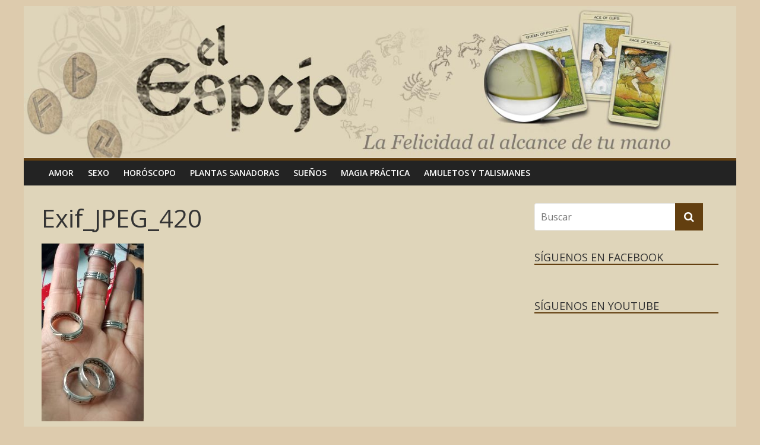

--- FILE ---
content_type: text/html; charset=UTF-8
request_url: https://elespejo.com/usos-practicos-del-anillo-atlante/exif_jpeg_420-32/
body_size: 40230
content:

<!DOCTYPE html>
<html lang="es">
<head>
<meta charset="UTF-8" />
<meta name="viewport" content="width=device-width, initial-scale=1">
<link rel="profile" href="http://gmpg.org/xfn/11" />
<link rel="pingback" href="https://elespejo.com/xmlrpc.php" />
<meta name='robots' content='index, follow, max-image-preview:large, max-snippet:-1, max-video-preview:-1' />

	<!-- This site is optimized with the Yoast SEO plugin v21.1 - https://yoast.com/wordpress/plugins/seo/ -->
	<title>Exif_JPEG_420 - El Espejo</title>
	<link rel="canonical" href="https://elespejo.com/usos-practicos-del-anillo-atlante/exif_jpeg_420-32/" />
	<meta property="og:locale" content="es_ES" />
	<meta property="og:type" content="article" />
	<meta property="og:title" content="Exif_JPEG_420 - El Espejo" />
	<meta property="og:description" content="Exif_JPEG_420" />
	<meta property="og:url" content="https://elespejo.com/usos-practicos-del-anillo-atlante/exif_jpeg_420-32/" />
	<meta property="og:site_name" content="El Espejo" />
	<meta property="article:publisher" content="https://facebook.com/elespejocom" />
	<meta property="og:image" content="https://elespejo.com/usos-practicos-del-anillo-atlante/exif_jpeg_420-32" />
	<meta property="og:image:width" content="1" />
	<meta property="og:image:height" content="1" />
	<meta property="og:image:type" content="image/jpeg" />
	<meta name="twitter:card" content="summary_large_image" />
	<script type="application/ld+json" class="yoast-schema-graph">{"@context":"https://schema.org","@graph":[{"@type":"WebPage","@id":"https://elespejo.com/usos-practicos-del-anillo-atlante/exif_jpeg_420-32/","url":"https://elespejo.com/usos-practicos-del-anillo-atlante/exif_jpeg_420-32/","name":"Exif_JPEG_420 - El Espejo","isPartOf":{"@id":"https://elespejo.com/#website"},"primaryImageOfPage":{"@id":"https://elespejo.com/usos-practicos-del-anillo-atlante/exif_jpeg_420-32/#primaryimage"},"image":{"@id":"https://elespejo.com/usos-practicos-del-anillo-atlante/exif_jpeg_420-32/#primaryimage"},"thumbnailUrl":"https://elespejo.com/wp-content/uploads/2021/02/ANILLOS-2.jpg","datePublished":"2023-11-08T12:17:14+00:00","dateModified":"2023-11-08T12:17:14+00:00","breadcrumb":{"@id":"https://elespejo.com/usos-practicos-del-anillo-atlante/exif_jpeg_420-32/#breadcrumb"},"inLanguage":"es","potentialAction":[{"@type":"ReadAction","target":["https://elespejo.com/usos-practicos-del-anillo-atlante/exif_jpeg_420-32/"]}]},{"@type":"ImageObject","inLanguage":"es","@id":"https://elespejo.com/usos-practicos-del-anillo-atlante/exif_jpeg_420-32/#primaryimage","url":"https://elespejo.com/wp-content/uploads/2021/02/ANILLOS-2.jpg","contentUrl":"https://elespejo.com/wp-content/uploads/2021/02/ANILLOS-2.jpg","width":1062,"height":1848,"caption":"Exif_JPEG_420"},{"@type":"BreadcrumbList","@id":"https://elespejo.com/usos-practicos-del-anillo-atlante/exif_jpeg_420-32/#breadcrumb","itemListElement":[{"@type":"ListItem","position":1,"name":"Portada","item":"https://elespejo.com/"},{"@type":"ListItem","position":2,"name":"USOS PRÁCTICOS DEL ANILLO ATLANTE","item":"https://elespejo.com/usos-practicos-del-anillo-atlante/"},{"@type":"ListItem","position":3,"name":"Exif_JPEG_420"}]},{"@type":"WebSite","@id":"https://elespejo.com/#website","url":"https://elespejo.com/","name":"El Espejo","description":"Astrología, esoterismo y conocimiento","publisher":{"@id":"https://elespejo.com/#organization"},"potentialAction":[{"@type":"SearchAction","target":{"@type":"EntryPoint","urlTemplate":"https://elespejo.com/?s={search_term_string}"},"query-input":"required name=search_term_string"}],"inLanguage":"es"},{"@type":"Organization","@id":"https://elespejo.com/#organization","name":"ELESPEJO.COM","url":"https://elespejo.com/","logo":{"@type":"ImageObject","inLanguage":"es","@id":"https://elespejo.com/#/schema/logo/image/","url":"https://elespejo.com/wp-content/uploads/2017/09/cropped-cabecera-2.png","contentUrl":"https://elespejo.com/wp-content/uploads/2017/09/cropped-cabecera-2.png","width":298,"height":277,"caption":"ELESPEJO.COM"},"image":{"@id":"https://elespejo.com/#/schema/logo/image/"},"sameAs":["https://facebook.com/elespejocom","https://www.youtube.com/channel/UChCaraadKCLDf2QzQ6ZKzAA"]}]}</script>
	<!-- / Yoast SEO plugin. -->


<link rel='dns-prefetch' href='//ws.sharethis.com' />
<link rel='dns-prefetch' href='//fonts.googleapis.com' />
<link rel="alternate" type="application/rss+xml" title="El Espejo &raquo; Feed" href="https://elespejo.com/feed/" />
<link rel="alternate" type="application/rss+xml" title="El Espejo &raquo; Feed de los comentarios" href="https://elespejo.com/comments/feed/" />
<script type="text/javascript">
window._wpemojiSettings = {"baseUrl":"https:\/\/s.w.org\/images\/core\/emoji\/14.0.0\/72x72\/","ext":".png","svgUrl":"https:\/\/s.w.org\/images\/core\/emoji\/14.0.0\/svg\/","svgExt":".svg","source":{"concatemoji":"https:\/\/elespejo.com\/wp-includes\/js\/wp-emoji-release.min.js?ver=6.3.1"}};
/*! This file is auto-generated */
!function(i,n){var o,s,e;function c(e){try{var t={supportTests:e,timestamp:(new Date).valueOf()};sessionStorage.setItem(o,JSON.stringify(t))}catch(e){}}function p(e,t,n){e.clearRect(0,0,e.canvas.width,e.canvas.height),e.fillText(t,0,0);var t=new Uint32Array(e.getImageData(0,0,e.canvas.width,e.canvas.height).data),r=(e.clearRect(0,0,e.canvas.width,e.canvas.height),e.fillText(n,0,0),new Uint32Array(e.getImageData(0,0,e.canvas.width,e.canvas.height).data));return t.every(function(e,t){return e===r[t]})}function u(e,t,n){switch(t){case"flag":return n(e,"\ud83c\udff3\ufe0f\u200d\u26a7\ufe0f","\ud83c\udff3\ufe0f\u200b\u26a7\ufe0f")?!1:!n(e,"\ud83c\uddfa\ud83c\uddf3","\ud83c\uddfa\u200b\ud83c\uddf3")&&!n(e,"\ud83c\udff4\udb40\udc67\udb40\udc62\udb40\udc65\udb40\udc6e\udb40\udc67\udb40\udc7f","\ud83c\udff4\u200b\udb40\udc67\u200b\udb40\udc62\u200b\udb40\udc65\u200b\udb40\udc6e\u200b\udb40\udc67\u200b\udb40\udc7f");case"emoji":return!n(e,"\ud83e\udef1\ud83c\udffb\u200d\ud83e\udef2\ud83c\udfff","\ud83e\udef1\ud83c\udffb\u200b\ud83e\udef2\ud83c\udfff")}return!1}function f(e,t,n){var r="undefined"!=typeof WorkerGlobalScope&&self instanceof WorkerGlobalScope?new OffscreenCanvas(300,150):i.createElement("canvas"),a=r.getContext("2d",{willReadFrequently:!0}),o=(a.textBaseline="top",a.font="600 32px Arial",{});return e.forEach(function(e){o[e]=t(a,e,n)}),o}function t(e){var t=i.createElement("script");t.src=e,t.defer=!0,i.head.appendChild(t)}"undefined"!=typeof Promise&&(o="wpEmojiSettingsSupports",s=["flag","emoji"],n.supports={everything:!0,everythingExceptFlag:!0},e=new Promise(function(e){i.addEventListener("DOMContentLoaded",e,{once:!0})}),new Promise(function(t){var n=function(){try{var e=JSON.parse(sessionStorage.getItem(o));if("object"==typeof e&&"number"==typeof e.timestamp&&(new Date).valueOf()<e.timestamp+604800&&"object"==typeof e.supportTests)return e.supportTests}catch(e){}return null}();if(!n){if("undefined"!=typeof Worker&&"undefined"!=typeof OffscreenCanvas&&"undefined"!=typeof URL&&URL.createObjectURL&&"undefined"!=typeof Blob)try{var e="postMessage("+f.toString()+"("+[JSON.stringify(s),u.toString(),p.toString()].join(",")+"));",r=new Blob([e],{type:"text/javascript"}),a=new Worker(URL.createObjectURL(r),{name:"wpTestEmojiSupports"});return void(a.onmessage=function(e){c(n=e.data),a.terminate(),t(n)})}catch(e){}c(n=f(s,u,p))}t(n)}).then(function(e){for(var t in e)n.supports[t]=e[t],n.supports.everything=n.supports.everything&&n.supports[t],"flag"!==t&&(n.supports.everythingExceptFlag=n.supports.everythingExceptFlag&&n.supports[t]);n.supports.everythingExceptFlag=n.supports.everythingExceptFlag&&!n.supports.flag,n.DOMReady=!1,n.readyCallback=function(){n.DOMReady=!0}}).then(function(){return e}).then(function(){var e;n.supports.everything||(n.readyCallback(),(e=n.source||{}).concatemoji?t(e.concatemoji):e.wpemoji&&e.twemoji&&(t(e.twemoji),t(e.wpemoji)))}))}((window,document),window._wpemojiSettings);
</script>
<style type="text/css">
img.wp-smiley,
img.emoji {
	display: inline !important;
	border: none !important;
	box-shadow: none !important;
	height: 1em !important;
	width: 1em !important;
	margin: 0 0.07em !important;
	vertical-align: -0.1em !important;
	background: none !important;
	padding: 0 !important;
}
</style>
	<link rel='stylesheet' id='wp-block-library-css' href='https://elespejo.com/wp-includes/css/dist/block-library/style.min.css?ver=6.3.1' type='text/css' media='all' />
<style id='classic-theme-styles-inline-css' type='text/css'>
/*! This file is auto-generated */
.wp-block-button__link{color:#fff;background-color:#32373c;border-radius:9999px;box-shadow:none;text-decoration:none;padding:calc(.667em + 2px) calc(1.333em + 2px);font-size:1.125em}.wp-block-file__button{background:#32373c;color:#fff;text-decoration:none}
</style>
<style id='global-styles-inline-css' type='text/css'>
body{--wp--preset--color--black: #000000;--wp--preset--color--cyan-bluish-gray: #abb8c3;--wp--preset--color--white: #ffffff;--wp--preset--color--pale-pink: #f78da7;--wp--preset--color--vivid-red: #cf2e2e;--wp--preset--color--luminous-vivid-orange: #ff6900;--wp--preset--color--luminous-vivid-amber: #fcb900;--wp--preset--color--light-green-cyan: #7bdcb5;--wp--preset--color--vivid-green-cyan: #00d084;--wp--preset--color--pale-cyan-blue: #8ed1fc;--wp--preset--color--vivid-cyan-blue: #0693e3;--wp--preset--color--vivid-purple: #9b51e0;--wp--preset--gradient--vivid-cyan-blue-to-vivid-purple: linear-gradient(135deg,rgba(6,147,227,1) 0%,rgb(155,81,224) 100%);--wp--preset--gradient--light-green-cyan-to-vivid-green-cyan: linear-gradient(135deg,rgb(122,220,180) 0%,rgb(0,208,130) 100%);--wp--preset--gradient--luminous-vivid-amber-to-luminous-vivid-orange: linear-gradient(135deg,rgba(252,185,0,1) 0%,rgba(255,105,0,1) 100%);--wp--preset--gradient--luminous-vivid-orange-to-vivid-red: linear-gradient(135deg,rgba(255,105,0,1) 0%,rgb(207,46,46) 100%);--wp--preset--gradient--very-light-gray-to-cyan-bluish-gray: linear-gradient(135deg,rgb(238,238,238) 0%,rgb(169,184,195) 100%);--wp--preset--gradient--cool-to-warm-spectrum: linear-gradient(135deg,rgb(74,234,220) 0%,rgb(151,120,209) 20%,rgb(207,42,186) 40%,rgb(238,44,130) 60%,rgb(251,105,98) 80%,rgb(254,248,76) 100%);--wp--preset--gradient--blush-light-purple: linear-gradient(135deg,rgb(255,206,236) 0%,rgb(152,150,240) 100%);--wp--preset--gradient--blush-bordeaux: linear-gradient(135deg,rgb(254,205,165) 0%,rgb(254,45,45) 50%,rgb(107,0,62) 100%);--wp--preset--gradient--luminous-dusk: linear-gradient(135deg,rgb(255,203,112) 0%,rgb(199,81,192) 50%,rgb(65,88,208) 100%);--wp--preset--gradient--pale-ocean: linear-gradient(135deg,rgb(255,245,203) 0%,rgb(182,227,212) 50%,rgb(51,167,181) 100%);--wp--preset--gradient--electric-grass: linear-gradient(135deg,rgb(202,248,128) 0%,rgb(113,206,126) 100%);--wp--preset--gradient--midnight: linear-gradient(135deg,rgb(2,3,129) 0%,rgb(40,116,252) 100%);--wp--preset--font-size--small: 13px;--wp--preset--font-size--medium: 20px;--wp--preset--font-size--large: 36px;--wp--preset--font-size--x-large: 42px;--wp--preset--spacing--20: 0.44rem;--wp--preset--spacing--30: 0.67rem;--wp--preset--spacing--40: 1rem;--wp--preset--spacing--50: 1.5rem;--wp--preset--spacing--60: 2.25rem;--wp--preset--spacing--70: 3.38rem;--wp--preset--spacing--80: 5.06rem;--wp--preset--shadow--natural: 6px 6px 9px rgba(0, 0, 0, 0.2);--wp--preset--shadow--deep: 12px 12px 50px rgba(0, 0, 0, 0.4);--wp--preset--shadow--sharp: 6px 6px 0px rgba(0, 0, 0, 0.2);--wp--preset--shadow--outlined: 6px 6px 0px -3px rgba(255, 255, 255, 1), 6px 6px rgba(0, 0, 0, 1);--wp--preset--shadow--crisp: 6px 6px 0px rgba(0, 0, 0, 1);}:where(.is-layout-flex){gap: 0.5em;}:where(.is-layout-grid){gap: 0.5em;}body .is-layout-flow > .alignleft{float: left;margin-inline-start: 0;margin-inline-end: 2em;}body .is-layout-flow > .alignright{float: right;margin-inline-start: 2em;margin-inline-end: 0;}body .is-layout-flow > .aligncenter{margin-left: auto !important;margin-right: auto !important;}body .is-layout-constrained > .alignleft{float: left;margin-inline-start: 0;margin-inline-end: 2em;}body .is-layout-constrained > .alignright{float: right;margin-inline-start: 2em;margin-inline-end: 0;}body .is-layout-constrained > .aligncenter{margin-left: auto !important;margin-right: auto !important;}body .is-layout-constrained > :where(:not(.alignleft):not(.alignright):not(.alignfull)){max-width: var(--wp--style--global--content-size);margin-left: auto !important;margin-right: auto !important;}body .is-layout-constrained > .alignwide{max-width: var(--wp--style--global--wide-size);}body .is-layout-flex{display: flex;}body .is-layout-flex{flex-wrap: wrap;align-items: center;}body .is-layout-flex > *{margin: 0;}body .is-layout-grid{display: grid;}body .is-layout-grid > *{margin: 0;}:where(.wp-block-columns.is-layout-flex){gap: 2em;}:where(.wp-block-columns.is-layout-grid){gap: 2em;}:where(.wp-block-post-template.is-layout-flex){gap: 1.25em;}:where(.wp-block-post-template.is-layout-grid){gap: 1.25em;}.has-black-color{color: var(--wp--preset--color--black) !important;}.has-cyan-bluish-gray-color{color: var(--wp--preset--color--cyan-bluish-gray) !important;}.has-white-color{color: var(--wp--preset--color--white) !important;}.has-pale-pink-color{color: var(--wp--preset--color--pale-pink) !important;}.has-vivid-red-color{color: var(--wp--preset--color--vivid-red) !important;}.has-luminous-vivid-orange-color{color: var(--wp--preset--color--luminous-vivid-orange) !important;}.has-luminous-vivid-amber-color{color: var(--wp--preset--color--luminous-vivid-amber) !important;}.has-light-green-cyan-color{color: var(--wp--preset--color--light-green-cyan) !important;}.has-vivid-green-cyan-color{color: var(--wp--preset--color--vivid-green-cyan) !important;}.has-pale-cyan-blue-color{color: var(--wp--preset--color--pale-cyan-blue) !important;}.has-vivid-cyan-blue-color{color: var(--wp--preset--color--vivid-cyan-blue) !important;}.has-vivid-purple-color{color: var(--wp--preset--color--vivid-purple) !important;}.has-black-background-color{background-color: var(--wp--preset--color--black) !important;}.has-cyan-bluish-gray-background-color{background-color: var(--wp--preset--color--cyan-bluish-gray) !important;}.has-white-background-color{background-color: var(--wp--preset--color--white) !important;}.has-pale-pink-background-color{background-color: var(--wp--preset--color--pale-pink) !important;}.has-vivid-red-background-color{background-color: var(--wp--preset--color--vivid-red) !important;}.has-luminous-vivid-orange-background-color{background-color: var(--wp--preset--color--luminous-vivid-orange) !important;}.has-luminous-vivid-amber-background-color{background-color: var(--wp--preset--color--luminous-vivid-amber) !important;}.has-light-green-cyan-background-color{background-color: var(--wp--preset--color--light-green-cyan) !important;}.has-vivid-green-cyan-background-color{background-color: var(--wp--preset--color--vivid-green-cyan) !important;}.has-pale-cyan-blue-background-color{background-color: var(--wp--preset--color--pale-cyan-blue) !important;}.has-vivid-cyan-blue-background-color{background-color: var(--wp--preset--color--vivid-cyan-blue) !important;}.has-vivid-purple-background-color{background-color: var(--wp--preset--color--vivid-purple) !important;}.has-black-border-color{border-color: var(--wp--preset--color--black) !important;}.has-cyan-bluish-gray-border-color{border-color: var(--wp--preset--color--cyan-bluish-gray) !important;}.has-white-border-color{border-color: var(--wp--preset--color--white) !important;}.has-pale-pink-border-color{border-color: var(--wp--preset--color--pale-pink) !important;}.has-vivid-red-border-color{border-color: var(--wp--preset--color--vivid-red) !important;}.has-luminous-vivid-orange-border-color{border-color: var(--wp--preset--color--luminous-vivid-orange) !important;}.has-luminous-vivid-amber-border-color{border-color: var(--wp--preset--color--luminous-vivid-amber) !important;}.has-light-green-cyan-border-color{border-color: var(--wp--preset--color--light-green-cyan) !important;}.has-vivid-green-cyan-border-color{border-color: var(--wp--preset--color--vivid-green-cyan) !important;}.has-pale-cyan-blue-border-color{border-color: var(--wp--preset--color--pale-cyan-blue) !important;}.has-vivid-cyan-blue-border-color{border-color: var(--wp--preset--color--vivid-cyan-blue) !important;}.has-vivid-purple-border-color{border-color: var(--wp--preset--color--vivid-purple) !important;}.has-vivid-cyan-blue-to-vivid-purple-gradient-background{background: var(--wp--preset--gradient--vivid-cyan-blue-to-vivid-purple) !important;}.has-light-green-cyan-to-vivid-green-cyan-gradient-background{background: var(--wp--preset--gradient--light-green-cyan-to-vivid-green-cyan) !important;}.has-luminous-vivid-amber-to-luminous-vivid-orange-gradient-background{background: var(--wp--preset--gradient--luminous-vivid-amber-to-luminous-vivid-orange) !important;}.has-luminous-vivid-orange-to-vivid-red-gradient-background{background: var(--wp--preset--gradient--luminous-vivid-orange-to-vivid-red) !important;}.has-very-light-gray-to-cyan-bluish-gray-gradient-background{background: var(--wp--preset--gradient--very-light-gray-to-cyan-bluish-gray) !important;}.has-cool-to-warm-spectrum-gradient-background{background: var(--wp--preset--gradient--cool-to-warm-spectrum) !important;}.has-blush-light-purple-gradient-background{background: var(--wp--preset--gradient--blush-light-purple) !important;}.has-blush-bordeaux-gradient-background{background: var(--wp--preset--gradient--blush-bordeaux) !important;}.has-luminous-dusk-gradient-background{background: var(--wp--preset--gradient--luminous-dusk) !important;}.has-pale-ocean-gradient-background{background: var(--wp--preset--gradient--pale-ocean) !important;}.has-electric-grass-gradient-background{background: var(--wp--preset--gradient--electric-grass) !important;}.has-midnight-gradient-background{background: var(--wp--preset--gradient--midnight) !important;}.has-small-font-size{font-size: var(--wp--preset--font-size--small) !important;}.has-medium-font-size{font-size: var(--wp--preset--font-size--medium) !important;}.has-large-font-size{font-size: var(--wp--preset--font-size--large) !important;}.has-x-large-font-size{font-size: var(--wp--preset--font-size--x-large) !important;}
.wp-block-navigation a:where(:not(.wp-element-button)){color: inherit;}
:where(.wp-block-post-template.is-layout-flex){gap: 1.25em;}:where(.wp-block-post-template.is-layout-grid){gap: 1.25em;}
:where(.wp-block-columns.is-layout-flex){gap: 2em;}:where(.wp-block-columns.is-layout-grid){gap: 2em;}
.wp-block-pullquote{font-size: 1.5em;line-height: 1.6;}
</style>
<link rel='stylesheet' id='wspsc-style-css' href='https://elespejo.com/wp-content/plugins/wordpress-simple-paypal-shopping-cart/wp_shopping_cart_style.css?ver=4.7.1' type='text/css' media='all' />
<link rel='stylesheet' id='colormag_google_fonts-css' href='//fonts.googleapis.com/css?family=Open+Sans%3A400%2C600&#038;ver=6.3.1' type='text/css' media='all' />
<link rel='stylesheet' id='colormag_style-css' href='https://elespejo.com/wp-content/themes/colormag/style.css?ver=6.3.1' type='text/css' media='all' />
<link rel='stylesheet' id='colormag-fontawesome-css' href='https://elespejo.com/wp-content/themes/colormag/fontawesome/css/font-awesome.css?ver=4.2.1' type='text/css' media='all' />
<script type='text/javascript' src='https://elespejo.com/wp-includes/js/jquery/jquery.min.js?ver=3.7.0' id='jquery-core-js'></script>
<script type='text/javascript' src='https://elespejo.com/wp-includes/js/jquery/jquery-migrate.min.js?ver=3.4.1' id='jquery-migrate-js'></script>
<script type='text/javascript' src='https://elespejo.com/wp-content/themes/colormag/js/colormag-custom.js?ver=6.3.1' id='colormag-custom-js'></script>
<!--[if lte IE 8]>
<script type='text/javascript' src='https://elespejo.com/wp-content/themes/colormag/js/html5shiv.min.js?ver=6.3.1' id='html5-js'></script>
<![endif]-->
<script id='st_insights_js' type='text/javascript' src='https://ws.sharethis.com/button/st_insights.js?publisher=eba0f3ba-f9ab-408c-bc68-c28af5afe749&#038;product=feather&#038;ver=1694718836' id='feather-sharethis-js'></script>
<link rel="https://api.w.org/" href="https://elespejo.com/wp-json/" /><link rel="alternate" type="application/json" href="https://elespejo.com/wp-json/wp/v2/media/3159" /><link rel="EditURI" type="application/rsd+xml" title="RSD" href="https://elespejo.com/xmlrpc.php?rsd" />
<meta name="generator" content="WordPress 6.3.1" />
<link rel='shortlink' href='https://elespejo.com/?p=3159' />
<link rel="alternate" type="application/json+oembed" href="https://elespejo.com/wp-json/oembed/1.0/embed?url=https%3A%2F%2Felespejo.com%2Fusos-practicos-del-anillo-atlante%2Fexif_jpeg_420-32%2F" />
<link rel="alternate" type="text/xml+oembed" href="https://elespejo.com/wp-json/oembed/1.0/embed?url=https%3A%2F%2Felespejo.com%2Fusos-practicos-del-anillo-atlante%2Fexif_jpeg_420-32%2F&#038;format=xml" />

<!-- WP Simple Shopping Cart plugin v4.7.1 - https://wordpress.org/plugins/wordpress-simple-paypal-shopping-cart/ -->

	<script type="text/javascript">
	<!--
	//
	function ReadForm (obj1, tst)
	{
	    // Read the user form
	    var i,j,pos;
	    val_total="";val_combo="";

	    for (i=0; i<obj1.length; i++)
	    {
	        // run entire form
	        obj = obj1.elements[i];           // a form element

	        if (obj.type == "select-one")
	        {   // just selects
	            if (obj.name == "quantity" ||
	                obj.name == "amount") continue;
		        pos = obj.selectedIndex;        // which option selected
		        val = obj.options[pos].value;   // selected value
		        val_combo = val_combo + " (" + val + ")";
	        }
	    }
		// Now summarize everything we have processed above
		val_total = obj1.product_tmp.value + val_combo;
		obj1.wspsc_product.value = val_total;
	}
	//-->
	</script><!-- El Espejo Internal Styles --><style type="text/css"> .colormag-button,blockquote,button,input[type=reset],input[type=button],input[type=submit]{background-color:#633f10}#site-title a,.next a:hover,.previous a:hover,.social-links i.fa:hover,a{color:#633f10}.fa.search-top:hover{background-color:#633f10}#site-navigation{border-top:4px solid #633f10}.home-icon.front_page_on,.main-navigation a:hover,.main-navigation ul li ul li a:hover,.main-navigation ul li ul li:hover>a,.main-navigation ul li.current-menu-ancestor>a,.main-navigation ul li.current-menu-item ul li a:hover,.main-navigation ul li.current-menu-item>a,.main-navigation ul li.current_page_ancestor>a,.main-navigation ul li.current_page_item>a,.main-navigation ul li:hover>a,.main-small-navigation li a:hover,.site-header .menu-toggle:hover{background-color:#633f10}.main-small-navigation .current-menu-item>a,.main-small-navigation .current_page_item>a{background:#633f10}.promo-button-area a:hover{border:2px solid #633f10;background-color:#633f10}#content .wp-pagenavi .current,#content .wp-pagenavi a:hover,.format-link .entry-content a,.pagination span{background-color:#633f10}.pagination a span:hover{color:#633f10;border-color:#633f10}#content .comments-area a.comment-edit-link:hover,#content .comments-area a.comment-permalink:hover,#content .comments-area article header cite a:hover,.comments-area .comment-author-link a:hover{color:#633f10}.comments-area .comment-author-link span{background-color:#633f10}.comment .comment-reply-link:hover,.nav-next a,.nav-previous a{color:#633f10}#secondary .widget-title{border-bottom:2px solid #633f10}#secondary .widget-title span{background-color:#633f10}.footer-widgets-area .widget-title{border-bottom:2px solid #633f10}.footer-widgets-area .widget-title span{background-color:#633f10}.footer-widgets-area a:hover{color:#633f10}.advertisement_above_footer .widget-title{border-bottom:2px solid #633f10}.advertisement_above_footer .widget-title span{background-color:#633f10}a#scroll-up i{color:#633f10}.page-header .page-title{border-bottom:2px solid #633f10}#content .post .article-content .above-entry-meta .cat-links a,.page-header .page-title span{background-color:#633f10}#content .post .article-content .entry-title a:hover,.entry-meta .byline i,.entry-meta .cat-links i,.entry-meta a,.post .entry-title a:hover,.search .entry-title a:hover{color:#633f10}.entry-meta .post-format i{background-color:#633f10}.entry-meta .comments-link a:hover,.entry-meta .edit-link a:hover,.entry-meta .posted-on a:hover,.entry-meta .tag-links a:hover,.single #content .tags a:hover{color:#633f10}.more-link,.no-post-thumbnail{background-color:#633f10}.post-box .entry-meta .cat-links a:hover,.post-box .entry-meta .posted-on a:hover,.post.post-box .entry-title a:hover{color:#633f10}.widget_featured_slider .slide-content .above-entry-meta .cat-links a{background-color:#633f10}.widget_featured_slider .slide-content .below-entry-meta .byline a:hover,.widget_featured_slider .slide-content .below-entry-meta .comments a:hover,.widget_featured_slider .slide-content .below-entry-meta .posted-on a:hover,.widget_featured_slider .slide-content .entry-title a:hover{color:#633f10}.widget_highlighted_posts .article-content .above-entry-meta .cat-links a{background-color:#633f10}.byline a:hover,.comments a:hover,.edit-link a:hover,.posted-on a:hover,.tag-links a:hover,.widget_highlighted_posts .article-content .below-entry-meta .byline a:hover,.widget_highlighted_posts .article-content .below-entry-meta .comments a:hover,.widget_highlighted_posts .article-content .below-entry-meta .posted-on a:hover,.widget_highlighted_posts .article-content .entry-title a:hover{color:#633f10}.widget_featured_posts .article-content .above-entry-meta .cat-links a{background-color:#633f10}.widget_featured_posts .article-content .entry-title a:hover{color:#633f10}.widget_featured_posts .widget-title{border-bottom:2px solid #633f10}.widget_featured_posts .widget-title span{background-color:#633f10}.related-posts-main-title .fa,.single-related-posts .article-content .entry-title a:hover{color:#633f10}@media (max-width: 768px) {.better-responsive-menu .sub-toggle{background-color:#452100}}</style>

<style type="text/css"></style>
<style type="text/css" id="custom-background-css">
body.custom-background { background-color: #ddcbad; }
</style>
	<style>
.synved-social-resolution-single {
display: inline-block;
}
.synved-social-resolution-normal {
display: inline-block;
}
.synved-social-resolution-hidef {
display: none;
}

@media only screen and (min--moz-device-pixel-ratio: 2),
only screen and (-o-min-device-pixel-ratio: 2/1),
only screen and (-webkit-min-device-pixel-ratio: 2),
only screen and (min-device-pixel-ratio: 2),
only screen and (min-resolution: 2dppx),
only screen and (min-resolution: 192dpi) {
	.synved-social-resolution-normal {
	display: none;
	}
	.synved-social-resolution-hidef {
	display: inline-block;
	}
}
</style><link rel="icon" href="https://elespejo.com/wp-content/uploads/2017/09/cropped-cabecera-1-32x32.png" sizes="32x32" />
<link rel="icon" href="https://elespejo.com/wp-content/uploads/2017/09/cropped-cabecera-1-192x192.png" sizes="192x192" />
<link rel="apple-touch-icon" href="https://elespejo.com/wp-content/uploads/2017/09/cropped-cabecera-1-180x180.png" />
<meta name="msapplication-TileImage" content="https://elespejo.com/wp-content/uploads/2017/09/cropped-cabecera-1-270x270.png" />
		<style type="text/css" id="wp-custom-css">
			/*
Puedes añadir tu propio CSS aquí.

Haz clic en el icono de ayuda de arriba para averiguar más.
*/
p {
    font-size: 16px;
}

#main {
    background-color: #dfd5ba;
}

.post {
    background-color: #dddddd;
}

.main-content-section {
padding-top: 0px;
}

#content .post .article-content .entry-title {
    font-size: 25px;
}

.main-small-navigation a {
    color: #FFFFFF;
}

h5 {
    font-size: 16px;
    line-height: 1.2;
}		</style>
		
<div id="fb-root"></div>
<script>(function(d, s, id) {
  var js, fjs = d.getElementsByTagName(s)[0];
  if (d.getElementById(id)) return;
  js = d.createElement(s); js.id = id;
  js.src = "//connect.facebook.net/es_ES/sdk.js#xfbml=1&version=v2.10&appId=149265609012699";
  fjs.parentNode.insertBefore(js, fjs);
}(document, 'script', 'facebook-jssdk'));</script>
</head>

<body class="attachment attachment-template-default single single-attachment postid-3159 attachmentid-3159 attachment-jpeg custom-background ">

<div id="page" class="hfeed site">
	
	<header id="masthead" class="site-header clearfix">
		<div id="header-text-nav-container" class="clearfix">
         
         

			

<!-- .inner-wrap -->

			<div id="wp-custom-header" class="wp-custom-header"><a href="https://elespejo.com/" title="El Espejo" rel="home"><div class="header-image-wrap"><img src="https://elespejo.com/wp-content/uploads/2017/09/cabecera-1.jpg" class="header-image" width="1296" height="277" alt="El Espejo"></div></a></div>

			<nav id="site-navigation" class="main-navigation clearfix" role="navigation">
				<div class="inner-wrap clearfix">
					
               <h4 class="menu-toggle"></h4>
               <div class="menu-primary-container"><ul id="menu-categorias" class="menu"><li id="menu-item-146" class="menu-item menu-item-type-taxonomy menu-item-object-category menu-item-146"><a href="https://elespejo.com/category/amor/">Amor</a></li>
<li id="menu-item-148" class="menu-item menu-item-type-taxonomy menu-item-object-category menu-item-148"><a href="https://elespejo.com/category/sexo/">Sexo</a></li>
<li id="menu-item-592" class="menu-item menu-item-type-taxonomy menu-item-object-category menu-item-592"><a href="https://elespejo.com/category/astrologia/horoscopo-semanal/">Horóscopo</a></li>
<li id="menu-item-594" class="menu-item menu-item-type-taxonomy menu-item-object-category menu-item-594"><a href="https://elespejo.com/category/plantas-sanadoras/plantas-sanadoras-plantas-sanadoras/">Plantas Sanadoras</a></li>
<li id="menu-item-145" class="menu-item menu-item-type-taxonomy menu-item-object-category menu-item-145"><a href="https://elespejo.com/category/suenos/">Sueños</a></li>
<li id="menu-item-593" class="menu-item menu-item-type-taxonomy menu-item-object-category menu-item-593"><a href="https://elespejo.com/category/magia/">Magia práctica</a></li>
<li id="menu-item-625" class="menu-item menu-item-type-post_type menu-item-object-page menu-item-625"><a href="https://elespejo.com/amuletos-y-talismanes/">AMULETOS Y TALISMANES</a></li>
</ul></div>
               
               
				</div>
			</nav>

		</div><!-- #header-text-nav-container -->

		

	</header>
	
	
	<div id="main" class="clearfix">
		<div class="inner-wrap clearfix">
	
	<div id="primary">
		<div id="content" class="clearfix">

			
				

<article id="post-3159" class="post-3159 attachment type-attachment status-inherit hentry">
	

   

   

   <div class="article-content clearfix">

   

   

      <header class="entry-header">
   		<h1 class="entry-title">
   			Exif_JPEG_420
   		</h1>
   	</header>

<!--   	-->

   	<div class="entry-content clearfix">
   		<p class="attachment"><a href='https://elespejo.com/wp-content/uploads/2021/02/ANILLOS-2.jpg'><img width="172" height="300" src="https://elespejo.com/wp-content/uploads/2021/02/ANILLOS-2-172x300.jpg" class="attachment-medium size-medium" alt="" decoding="async" srcset="https://elespejo.com/wp-content/uploads/2021/02/ANILLOS-2-172x300.jpg 172w, https://elespejo.com/wp-content/uploads/2021/02/ANILLOS-2-588x1024.jpg 588w, https://elespejo.com/wp-content/uploads/2021/02/ANILLOS-2-768x1336.jpg 768w, https://elespejo.com/wp-content/uploads/2021/02/ANILLOS-2-883x1536.jpg 883w, https://elespejo.com/wp-content/uploads/2021/02/ANILLOS-2.jpg 1062w" sizes="(max-width: 172px) 100vw, 172px" /></a></p>

<div class="fb-share-button" 
    data-href="" 
    data-layout="button_count">
  </div>

   	</div>
   </div>

	
</article>
			
		</div><!-- #content -->
		<br>
		<div style="float:left">
Con tu ayuda podré seguir ofreciendo todo esto de forma gratuita<bR>
		Gracias por tu donativo ¡desde sólo un 1€ o $1!
			</div>
			<div style="float:right">
		<form action="https://www.paypal.com/cgi-bin/webscr" method="post" target="_blank">
<input type="hidden" name="cmd" value="_s-xclick">
<input type="hidden" name="hosted_button_id" value="Z52DQ48VWUGQU">
<input type="image" src="https://www.paypalobjects.com/es_ES/ES/i/btn/btn_donateCC_LG.gif" border="0" name="submit" alt="PayPal, la forma rápida y segura de pagar en Internet.">
<img alt="" border="0" src="https://www.paypalobjects.com/es_ES/i/scr/pixel.gif" width="1" height="1">
</form>
		</div>
      


		<ul class="default-wp-page clearfix">
			<li class="previous"><a href='https://elespejo.com/usos-practicos-del-anillo-atlante/atlante-nuevo/'>&larr; Anterior</a></li>
			<li class="next"><a href='https://elespejo.com/usos-practicos-del-anillo-atlante/anillo-piramide-1/'>Siguiente &rarr;</a></li>
		</ul>
	<!--
      -->
      



<h4 class="related-posts-main-title"><i class="fa fa-thumbs-up"></i><span>También te puede gustar</span></h4>

<div class="related-posts clearfix">

   
   <div class="single-related-posts">

      
         <div class="related-posts-thumbnail">
            <a href="https://elespejo.com/signo-tauro-esta-semana/" title="SIGNO TAURO DE ESTA SEMANA">
               <img width="390" height="205" src="https://elespejo.com/wp-content/uploads/2017/09/tauro-390x205.jpg" class="attachment-colormag-featured-post-medium size-colormag-featured-post-medium wp-post-image" alt="" decoding="async" loading="lazy" />
            </a>
         </div>
      

      <div class="article-content">

         <h3 class="entry-title">
            <a href="https://elespejo.com/signo-tauro-esta-semana/" rel="bookmark" title="SIGNO TAURO DE ESTA SEMANA">SIGNO TAURO DE ESTA SEMANA</a>
         </h3><!--/.post-title-->
<!--
         <div class="below-entry-meta">
            <span class="posted-on"><a href="https://elespejo.com/signo-tauro-esta-semana/" title="21:00" rel="bookmark"><i class="fa fa-calendar-o"></i> <time class="entry-date published" datetime="2016-11-06T21:00:44+02:00">06/11/2016</time></a></span>
            <span class="byline"><span class="author vcard"><i class="fa fa-user"></i><a class="url fn n" href="https://elespejo.com/author/admin/" title="Paula">Paula</a></span></span>
            <span class="comments"><i class="fa fa-comment"></i><a href="https://elespejo.com/signo-tauro-esta-semana/#respond">0</a></span>
         </div>
-->
      </div>

   </div><!--/.related-->
   
   <div class="single-related-posts">

      
         <div class="related-posts-thumbnail">
            <a href="https://elespejo.com/minerales-magicos-serafinita/" title="MINERALES MÁGICOS: SERAFINITA">
               <img width="390" height="205" src="https://elespejo.com/wp-content/uploads/2019/10/SERAFINITA-piedra-390x205.jpg" class="attachment-colormag-featured-post-medium size-colormag-featured-post-medium wp-post-image" alt="" decoding="async" loading="lazy" />
            </a>
         </div>
      

      <div class="article-content">

         <h3 class="entry-title">
            <a href="https://elespejo.com/minerales-magicos-serafinita/" rel="bookmark" title="MINERALES MÁGICOS: SERAFINITA">MINERALES MÁGICOS: SERAFINITA</a>
         </h3><!--/.post-title-->
<!--
         <div class="below-entry-meta">
            <span class="posted-on"><a href="https://elespejo.com/minerales-magicos-serafinita/" title="22:16" rel="bookmark"><i class="fa fa-calendar-o"></i> <time class="entry-date published" datetime="2019-10-07T22:16:26+02:00">07/10/2019</time></a></span>
            <span class="byline"><span class="author vcard"><i class="fa fa-user"></i><a class="url fn n" href="https://elespejo.com/author/admin/" title="Paula">Paula</a></span></span>
            <span class="comments"><i class="fa fa-comment"></i><a href="https://elespejo.com/minerales-magicos-serafinita/#respond">0</a></span>
         </div>
-->
      </div>

   </div><!--/.related-->
   
   <div class="single-related-posts">

      
         <div class="related-posts-thumbnail">
            <a href="https://elespejo.com/capricornio-2024/" title="CAPRICORNIO 2024">
               <img width="390" height="205" src="https://elespejo.com/wp-content/uploads/2019/12/capricornio-390x205.jpg" class="attachment-colormag-featured-post-medium size-colormag-featured-post-medium wp-post-image" alt="" decoding="async" loading="lazy" />
            </a>
         </div>
      

      <div class="article-content">

         <h3 class="entry-title">
            <a href="https://elespejo.com/capricornio-2024/" rel="bookmark" title="CAPRICORNIO 2024">CAPRICORNIO 2024</a>
         </h3><!--/.post-title-->
<!--
         <div class="below-entry-meta">
            <span class="posted-on"><a href="https://elespejo.com/capricornio-2024/" title="20:57" rel="bookmark"><i class="fa fa-calendar-o"></i> <time class="entry-date published" datetime="2023-12-17T20:57:05+02:00">17/12/2023</time></a></span>
            <span class="byline"><span class="author vcard"><i class="fa fa-user"></i><a class="url fn n" href="https://elespejo.com/author/admin/" title="Paula">Paula</a></span></span>
            <span class="comments"><i class="fa fa-comment"></i><a href="https://elespejo.com/capricornio-2024/#respond">0</a></span>
         </div>
-->
      </div>

   </div><!--/.related-->
   

</div><!--/.post-related-->



      
	</div><!-- #primary -->

	
<div id="secondary">
			
		<aside id="search-2" class="widget widget_search clearfix"><form action="https://elespejo.com/" class="search-form searchform clearfix" method="get">
   <div class="search-wrap">
      <input type="text" placeholder="Buscar" class="s field" name="s">
      <button class="search-icon" type="submit"></button>
   </div>
</form><!-- .searchform --></aside><aside id="custom_html-3" class="widget_text widget widget_custom_html clearfix"><div class="textwidget custom-html-widget"><h3 class="widget-title">SÍGUENOS EN FACEBOOK</h3>
<div class="fb-like" data-href="https://www.facebook.com/pg/elespejocom" data-width="300" data-layout="standard" data-action="like" data-size="large" data-show-faces="true" data-share="false"></div>

<script src="https://apis.google.com/js/platform.js"></script>
<br><br>
<h3 class="widget-title">SÍGUENOS EN YOUTUBE</h3>
<div class="g-ytsubscribe" data-channel="elespejocom" data-layout="full" data-count="default"></div></div></aside><aside id="block-4" class="widget widget_block clearfix"></aside>
	</div>
	


		</div><!-- .inner-wrap -->
	</div><!-- #main -->
   
	
		<footer id="colophon" class="clearfix">
			

			<div class="footer-socket-wrapper clearfix">
				<div class="inner-wrap">
					<div class="footer-socket-area">
                  <div class="footer-socket-right-section">
   						
                  </div>
					</div>
				</div>
			</div>
		</footer>
		<a href="#masthead" id="scroll-up"><i class="fa fa-chevron-up"></i></a>
	</div><!-- #page -->
	<script type='text/javascript' src='https://elespejo.com/wp-content/themes/colormag/js/jquery.bxslider.min.js?ver=4.2.10' id='colormag-bxslider-js'></script>
<script type='text/javascript' src='https://elespejo.com/wp-content/themes/colormag/js/colormag-slider-setting.js?ver=6.3.1' id='colormag_slider-js'></script>
<script type='text/javascript' src='https://elespejo.com/wp-content/themes/colormag/js/navigation.js?ver=6.3.1' id='colormag-navigation-js'></script>
<script type='text/javascript' src='https://elespejo.com/wp-content/themes/colormag/js/fitvids/jquery.fitvids.js?ver=20150311' id='colormag-fitvids-js'></script>
<script type='text/javascript' src='https://elespejo.com/wp-content/themes/colormag/js/fitvids/fitvids-setting.js?ver=20150311' id='colormag-fitvids-setting-js'></script>

</body>
</html>

--- FILE ---
content_type: text/html; charset=utf-8
request_url: https://accounts.google.com/o/oauth2/postmessageRelay?parent=https%3A%2F%2Felespejo.com&jsh=m%3B%2F_%2Fscs%2Fabc-static%2F_%2Fjs%2Fk%3Dgapi.lb.en.2kN9-TZiXrM.O%2Fd%3D1%2Frs%3DAHpOoo_B4hu0FeWRuWHfxnZ3V0WubwN7Qw%2Fm%3D__features__
body_size: 160
content:
<!DOCTYPE html><html><head><title></title><meta http-equiv="content-type" content="text/html; charset=utf-8"><meta http-equiv="X-UA-Compatible" content="IE=edge"><meta name="viewport" content="width=device-width, initial-scale=1, minimum-scale=1, maximum-scale=1, user-scalable=0"><script src='https://ssl.gstatic.com/accounts/o/2580342461-postmessagerelay.js' nonce="lifo76ABbW7CTbll5dJF0w"></script></head><body><script type="text/javascript" src="https://apis.google.com/js/rpc:shindig_random.js?onload=init" nonce="lifo76ABbW7CTbll5dJF0w"></script></body></html>